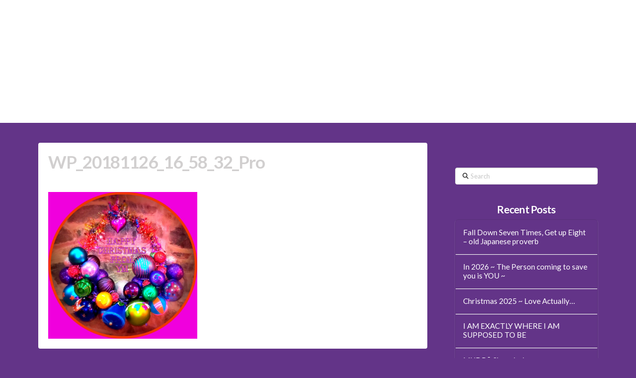

--- FILE ---
content_type: text/html; charset=UTF-8
request_url: https://yogamattersjersey.uk/christmas-2018/wp_20181126_16_58_32_pro/
body_size: 18935
content:
<!DOCTYPE html>
<html class="no-js" lang="en-GB">
<head>
<meta charset="UTF-8">
<meta name="viewport" content="width=device-width, initial-scale=1.0">
<link rel="pingback" href="https://yogamattersjersey.uk/xmlrpc.php">
<meta name='robots' content='index, follow, max-image-preview:large, max-snippet:-1, max-video-preview:-1' />
<!-- This site is optimized with the Yoast SEO plugin v26.5 - https://yoast.com/wordpress/plugins/seo/ -->
<title>WP_20181126_16_58_32_Pro - Yoga Matters</title>
<link rel="canonical" href="https://yogamattersjersey.uk/christmas-2018/wp_20181126_16_58_32_pro/" />
<meta property="og:locale" content="en_GB" />
<meta property="og:type" content="article" />
<meta property="og:title" content="WP_20181126_16_58_32_Pro - Yoga Matters" />
<meta property="og:url" content="https://yogamattersjersey.uk/christmas-2018/wp_20181126_16_58_32_pro/" />
<meta property="og:site_name" content="Yoga Matters" />
<meta property="og:image" content="https://yogamattersjersey.uk/christmas-2018/wp_20181126_16_58_32_pro" />
<meta property="og:image:width" content="800" />
<meta property="og:image:height" content="787" />
<meta property="og:image:type" content="image/jpeg" />
<meta name="twitter:card" content="summary_large_image" />
<script type="application/ld+json" class="yoast-schema-graph">{"@context":"https://schema.org","@graph":[{"@type":"WebPage","@id":"https://yogamattersjersey.uk/christmas-2018/wp_20181126_16_58_32_pro/","url":"https://yogamattersjersey.uk/christmas-2018/wp_20181126_16_58_32_pro/","name":"WP_20181126_16_58_32_Pro - Yoga Matters","isPartOf":{"@id":"https://yogamattersjersey.uk/#website"},"primaryImageOfPage":{"@id":"https://yogamattersjersey.uk/christmas-2018/wp_20181126_16_58_32_pro/#primaryimage"},"image":{"@id":"https://yogamattersjersey.uk/christmas-2018/wp_20181126_16_58_32_pro/#primaryimage"},"thumbnailUrl":"https://yogamattersjersey.uk/wp-content/uploads/2018/12/WP_20181126_16_58_32_Pro.jpg","datePublished":"2018-12-22T10:21:59+00:00","breadcrumb":{"@id":"https://yogamattersjersey.uk/christmas-2018/wp_20181126_16_58_32_pro/#breadcrumb"},"inLanguage":"en-GB","potentialAction":[{"@type":"ReadAction","target":["https://yogamattersjersey.uk/christmas-2018/wp_20181126_16_58_32_pro/"]}]},{"@type":"ImageObject","inLanguage":"en-GB","@id":"https://yogamattersjersey.uk/christmas-2018/wp_20181126_16_58_32_pro/#primaryimage","url":"https://yogamattersjersey.uk/wp-content/uploads/2018/12/WP_20181126_16_58_32_Pro.jpg","contentUrl":"https://yogamattersjersey.uk/wp-content/uploads/2018/12/WP_20181126_16_58_32_Pro.jpg","width":800,"height":787},{"@type":"BreadcrumbList","@id":"https://yogamattersjersey.uk/christmas-2018/wp_20181126_16_58_32_pro/#breadcrumb","itemListElement":[{"@type":"ListItem","position":1,"name":"Home","item":"https://yogamattersjersey.uk/"},{"@type":"ListItem","position":2,"name":"Christmas 2018","item":"https://yogamattersjersey.uk/christmas-2018/"},{"@type":"ListItem","position":3,"name":"WP_20181126_16_58_32_Pro"}]},{"@type":"WebSite","@id":"https://yogamattersjersey.uk/#website","url":"https://yogamattersjersey.uk/","name":"Yoga Matters","description":"In Pursuit of Stillness","potentialAction":[{"@type":"SearchAction","target":{"@type":"EntryPoint","urlTemplate":"https://yogamattersjersey.uk/?s={search_term_string}"},"query-input":{"@type":"PropertyValueSpecification","valueRequired":true,"valueName":"search_term_string"}}],"inLanguage":"en-GB"}]}</script>
<!-- / Yoast SEO plugin. -->
<link rel="alternate" type="application/rss+xml" title="Yoga Matters &raquo; Feed" href="https://yogamattersjersey.uk/feed/" />
<link rel="alternate" type="application/rss+xml" title="Yoga Matters &raquo; Comments Feed" href="https://yogamattersjersey.uk/comments/feed/" />
<link rel="alternate" title="oEmbed (JSON)" type="application/json+oembed" href="https://yogamattersjersey.uk/wp-json/oembed/1.0/embed?url=https%3A%2F%2Fyogamattersjersey.uk%2Fchristmas-2018%2Fwp_20181126_16_58_32_pro%2F" />
<link rel="alternate" title="oEmbed (XML)" type="text/xml+oembed" href="https://yogamattersjersey.uk/wp-json/oembed/1.0/embed?url=https%3A%2F%2Fyogamattersjersey.uk%2Fchristmas-2018%2Fwp_20181126_16_58_32_pro%2F&#038;format=xml" />
<!-- This site uses the Google Analytics by MonsterInsights plugin v9.10.1 - Using Analytics tracking - https://www.monsterinsights.com/ -->
<script src="//www.googletagmanager.com/gtag/js?id=G-HC4EWZYK0W"  data-cfasync="false" data-wpfc-render="false" type="text/javascript" async></script>
<script data-cfasync="false" data-wpfc-render="false" type="text/javascript">
var mi_version = '9.10.1';
var mi_track_user = true;
var mi_no_track_reason = '';
var MonsterInsightsDefaultLocations = {"page_location":"https:\/\/yogamattersjersey.uk\/christmas-2018\/wp_20181126_16_58_32_pro\/"};
if ( typeof MonsterInsightsPrivacyGuardFilter === 'function' ) {
var MonsterInsightsLocations = (typeof MonsterInsightsExcludeQuery === 'object') ? MonsterInsightsPrivacyGuardFilter( MonsterInsightsExcludeQuery ) : MonsterInsightsPrivacyGuardFilter( MonsterInsightsDefaultLocations );
} else {
var MonsterInsightsLocations = (typeof MonsterInsightsExcludeQuery === 'object') ? MonsterInsightsExcludeQuery : MonsterInsightsDefaultLocations;
}
var disableStrs = [
'ga-disable-G-HC4EWZYK0W',
];
/* Function to detect opted out users */
function __gtagTrackerIsOptedOut() {
for (var index = 0; index < disableStrs.length; index++) {
if (document.cookie.indexOf(disableStrs[index] + '=true') > -1) {
return true;
}
}
return false;
}
/* Disable tracking if the opt-out cookie exists. */
if (__gtagTrackerIsOptedOut()) {
for (var index = 0; index < disableStrs.length; index++) {
window[disableStrs[index]] = true;
}
}
/* Opt-out function */
function __gtagTrackerOptout() {
for (var index = 0; index < disableStrs.length; index++) {
document.cookie = disableStrs[index] + '=true; expires=Thu, 31 Dec 2099 23:59:59 UTC; path=/';
window[disableStrs[index]] = true;
}
}
if ('undefined' === typeof gaOptout) {
function gaOptout() {
__gtagTrackerOptout();
}
}
window.dataLayer = window.dataLayer || [];
window.MonsterInsightsDualTracker = {
helpers: {},
trackers: {},
};
if (mi_track_user) {
function __gtagDataLayer() {
dataLayer.push(arguments);
}
function __gtagTracker(type, name, parameters) {
if (!parameters) {
parameters = {};
}
if (parameters.send_to) {
__gtagDataLayer.apply(null, arguments);
return;
}
if (type === 'event') {
parameters.send_to = monsterinsights_frontend.v4_id;
var hookName = name;
if (typeof parameters['event_category'] !== 'undefined') {
hookName = parameters['event_category'] + ':' + name;
}
if (typeof MonsterInsightsDualTracker.trackers[hookName] !== 'undefined') {
MonsterInsightsDualTracker.trackers[hookName](parameters);
} else {
__gtagDataLayer('event', name, parameters);
}
} else {
__gtagDataLayer.apply(null, arguments);
}
}
__gtagTracker('js', new Date());
__gtagTracker('set', {
'developer_id.dZGIzZG': true,
});
if ( MonsterInsightsLocations.page_location ) {
__gtagTracker('set', MonsterInsightsLocations);
}
__gtagTracker('config', 'G-HC4EWZYK0W', {"forceSSL":"true","link_attribution":"true"} );
window.gtag = __gtagTracker;										(function () {
/* https://developers.google.com/analytics/devguides/collection/analyticsjs/ */
/* ga and __gaTracker compatibility shim. */
var noopfn = function () {
return null;
};
var newtracker = function () {
return new Tracker();
};
var Tracker = function () {
return null;
};
var p = Tracker.prototype;
p.get = noopfn;
p.set = noopfn;
p.send = function () {
var args = Array.prototype.slice.call(arguments);
args.unshift('send');
__gaTracker.apply(null, args);
};
var __gaTracker = function () {
var len = arguments.length;
if (len === 0) {
return;
}
var f = arguments[len - 1];
if (typeof f !== 'object' || f === null || typeof f.hitCallback !== 'function') {
if ('send' === arguments[0]) {
var hitConverted, hitObject = false, action;
if ('event' === arguments[1]) {
if ('undefined' !== typeof arguments[3]) {
hitObject = {
'eventAction': arguments[3],
'eventCategory': arguments[2],
'eventLabel': arguments[4],
'value': arguments[5] ? arguments[5] : 1,
}
}
}
if ('pageview' === arguments[1]) {
if ('undefined' !== typeof arguments[2]) {
hitObject = {
'eventAction': 'page_view',
'page_path': arguments[2],
}
}
}
if (typeof arguments[2] === 'object') {
hitObject = arguments[2];
}
if (typeof arguments[5] === 'object') {
Object.assign(hitObject, arguments[5]);
}
if ('undefined' !== typeof arguments[1].hitType) {
hitObject = arguments[1];
if ('pageview' === hitObject.hitType) {
hitObject.eventAction = 'page_view';
}
}
if (hitObject) {
action = 'timing' === arguments[1].hitType ? 'timing_complete' : hitObject.eventAction;
hitConverted = mapArgs(hitObject);
__gtagTracker('event', action, hitConverted);
}
}
return;
}
function mapArgs(args) {
var arg, hit = {};
var gaMap = {
'eventCategory': 'event_category',
'eventAction': 'event_action',
'eventLabel': 'event_label',
'eventValue': 'event_value',
'nonInteraction': 'non_interaction',
'timingCategory': 'event_category',
'timingVar': 'name',
'timingValue': 'value',
'timingLabel': 'event_label',
'page': 'page_path',
'location': 'page_location',
'title': 'page_title',
'referrer' : 'page_referrer',
};
for (arg in args) {
if (!(!args.hasOwnProperty(arg) || !gaMap.hasOwnProperty(arg))) {
hit[gaMap[arg]] = args[arg];
} else {
hit[arg] = args[arg];
}
}
return hit;
}
try {
f.hitCallback();
} catch (ex) {
}
};
__gaTracker.create = newtracker;
__gaTracker.getByName = newtracker;
__gaTracker.getAll = function () {
return [];
};
__gaTracker.remove = noopfn;
__gaTracker.loaded = true;
window['__gaTracker'] = __gaTracker;
})();
} else {
console.log("");
(function () {
function __gtagTracker() {
return null;
}
window['__gtagTracker'] = __gtagTracker;
window['gtag'] = __gtagTracker;
})();
}
</script>
<!-- / Google Analytics by MonsterInsights -->
<style id='wp-img-auto-sizes-contain-inline-css' type='text/css'>
img:is([sizes=auto i],[sizes^="auto," i]){contain-intrinsic-size:3000px 1500px}
/*# sourceURL=wp-img-auto-sizes-contain-inline-css */
</style>
<!-- <link rel='stylesheet' id='momoyoga_frontend-css' href='https://yogamattersjersey.uk/wp-content/plugins/momoyoga-integration/css/schedule-frontend.min.css?ver=2.9.1' type='text/css' media='all' /> -->
<link rel="stylesheet" type="text/css" href="//yogamattersjersey.uk/wp-content/cache/wpfc-minified/1rnjwlbn/h5nan.css" media="all"/>
<style id='wp-emoji-styles-inline-css' type='text/css'>
img.wp-smiley, img.emoji {
display: inline !important;
border: none !important;
box-shadow: none !important;
height: 1em !important;
width: 1em !important;
margin: 0 0.07em !important;
vertical-align: -0.1em !important;
background: none !important;
padding: 0 !important;
}
/*# sourceURL=wp-emoji-styles-inline-css */
</style>
<style id='wp-block-library-inline-css' type='text/css'>
:root{--wp-block-synced-color:#7a00df;--wp-block-synced-color--rgb:122,0,223;--wp-bound-block-color:var(--wp-block-synced-color);--wp-editor-canvas-background:#ddd;--wp-admin-theme-color:#007cba;--wp-admin-theme-color--rgb:0,124,186;--wp-admin-theme-color-darker-10:#006ba1;--wp-admin-theme-color-darker-10--rgb:0,107,160.5;--wp-admin-theme-color-darker-20:#005a87;--wp-admin-theme-color-darker-20--rgb:0,90,135;--wp-admin-border-width-focus:2px}@media (min-resolution:192dpi){:root{--wp-admin-border-width-focus:1.5px}}.wp-element-button{cursor:pointer}:root .has-very-light-gray-background-color{background-color:#eee}:root .has-very-dark-gray-background-color{background-color:#313131}:root .has-very-light-gray-color{color:#eee}:root .has-very-dark-gray-color{color:#313131}:root .has-vivid-green-cyan-to-vivid-cyan-blue-gradient-background{background:linear-gradient(135deg,#00d084,#0693e3)}:root .has-purple-crush-gradient-background{background:linear-gradient(135deg,#34e2e4,#4721fb 50%,#ab1dfe)}:root .has-hazy-dawn-gradient-background{background:linear-gradient(135deg,#faaca8,#dad0ec)}:root .has-subdued-olive-gradient-background{background:linear-gradient(135deg,#fafae1,#67a671)}:root .has-atomic-cream-gradient-background{background:linear-gradient(135deg,#fdd79a,#004a59)}:root .has-nightshade-gradient-background{background:linear-gradient(135deg,#330968,#31cdcf)}:root .has-midnight-gradient-background{background:linear-gradient(135deg,#020381,#2874fc)}:root{--wp--preset--font-size--normal:16px;--wp--preset--font-size--huge:42px}.has-regular-font-size{font-size:1em}.has-larger-font-size{font-size:2.625em}.has-normal-font-size{font-size:var(--wp--preset--font-size--normal)}.has-huge-font-size{font-size:var(--wp--preset--font-size--huge)}.has-text-align-center{text-align:center}.has-text-align-left{text-align:left}.has-text-align-right{text-align:right}.has-fit-text{white-space:nowrap!important}#end-resizable-editor-section{display:none}.aligncenter{clear:both}.items-justified-left{justify-content:flex-start}.items-justified-center{justify-content:center}.items-justified-right{justify-content:flex-end}.items-justified-space-between{justify-content:space-between}.screen-reader-text{border:0;clip-path:inset(50%);height:1px;margin:-1px;overflow:hidden;padding:0;position:absolute;width:1px;word-wrap:normal!important}.screen-reader-text:focus{background-color:#ddd;clip-path:none;color:#444;display:block;font-size:1em;height:auto;left:5px;line-height:normal;padding:15px 23px 14px;text-decoration:none;top:5px;width:auto;z-index:100000}html :where(.has-border-color){border-style:solid}html :where([style*=border-top-color]){border-top-style:solid}html :where([style*=border-right-color]){border-right-style:solid}html :where([style*=border-bottom-color]){border-bottom-style:solid}html :where([style*=border-left-color]){border-left-style:solid}html :where([style*=border-width]){border-style:solid}html :where([style*=border-top-width]){border-top-style:solid}html :where([style*=border-right-width]){border-right-style:solid}html :where([style*=border-bottom-width]){border-bottom-style:solid}html :where([style*=border-left-width]){border-left-style:solid}html :where(img[class*=wp-image-]){height:auto;max-width:100%}:where(figure){margin:0 0 1em}html :where(.is-position-sticky){--wp-admin--admin-bar--position-offset:var(--wp-admin--admin-bar--height,0px)}@media screen and (max-width:600px){html :where(.is-position-sticky){--wp-admin--admin-bar--position-offset:0px}}
/*# sourceURL=wp-block-library-inline-css */
</style><style id='global-styles-inline-css' type='text/css'>
:root{--wp--preset--aspect-ratio--square: 1;--wp--preset--aspect-ratio--4-3: 4/3;--wp--preset--aspect-ratio--3-4: 3/4;--wp--preset--aspect-ratio--3-2: 3/2;--wp--preset--aspect-ratio--2-3: 2/3;--wp--preset--aspect-ratio--16-9: 16/9;--wp--preset--aspect-ratio--9-16: 9/16;--wp--preset--color--black: #000000;--wp--preset--color--cyan-bluish-gray: #abb8c3;--wp--preset--color--white: #ffffff;--wp--preset--color--pale-pink: #f78da7;--wp--preset--color--vivid-red: #cf2e2e;--wp--preset--color--luminous-vivid-orange: #ff6900;--wp--preset--color--luminous-vivid-amber: #fcb900;--wp--preset--color--light-green-cyan: #7bdcb5;--wp--preset--color--vivid-green-cyan: #00d084;--wp--preset--color--pale-cyan-blue: #8ed1fc;--wp--preset--color--vivid-cyan-blue: #0693e3;--wp--preset--color--vivid-purple: #9b51e0;--wp--preset--gradient--vivid-cyan-blue-to-vivid-purple: linear-gradient(135deg,rgb(6,147,227) 0%,rgb(155,81,224) 100%);--wp--preset--gradient--light-green-cyan-to-vivid-green-cyan: linear-gradient(135deg,rgb(122,220,180) 0%,rgb(0,208,130) 100%);--wp--preset--gradient--luminous-vivid-amber-to-luminous-vivid-orange: linear-gradient(135deg,rgb(252,185,0) 0%,rgb(255,105,0) 100%);--wp--preset--gradient--luminous-vivid-orange-to-vivid-red: linear-gradient(135deg,rgb(255,105,0) 0%,rgb(207,46,46) 100%);--wp--preset--gradient--very-light-gray-to-cyan-bluish-gray: linear-gradient(135deg,rgb(238,238,238) 0%,rgb(169,184,195) 100%);--wp--preset--gradient--cool-to-warm-spectrum: linear-gradient(135deg,rgb(74,234,220) 0%,rgb(151,120,209) 20%,rgb(207,42,186) 40%,rgb(238,44,130) 60%,rgb(251,105,98) 80%,rgb(254,248,76) 100%);--wp--preset--gradient--blush-light-purple: linear-gradient(135deg,rgb(255,206,236) 0%,rgb(152,150,240) 100%);--wp--preset--gradient--blush-bordeaux: linear-gradient(135deg,rgb(254,205,165) 0%,rgb(254,45,45) 50%,rgb(107,0,62) 100%);--wp--preset--gradient--luminous-dusk: linear-gradient(135deg,rgb(255,203,112) 0%,rgb(199,81,192) 50%,rgb(65,88,208) 100%);--wp--preset--gradient--pale-ocean: linear-gradient(135deg,rgb(255,245,203) 0%,rgb(182,227,212) 50%,rgb(51,167,181) 100%);--wp--preset--gradient--electric-grass: linear-gradient(135deg,rgb(202,248,128) 0%,rgb(113,206,126) 100%);--wp--preset--gradient--midnight: linear-gradient(135deg,rgb(2,3,129) 0%,rgb(40,116,252) 100%);--wp--preset--font-size--small: 13px;--wp--preset--font-size--medium: 20px;--wp--preset--font-size--large: 36px;--wp--preset--font-size--x-large: 42px;--wp--preset--spacing--20: 0.44rem;--wp--preset--spacing--30: 0.67rem;--wp--preset--spacing--40: 1rem;--wp--preset--spacing--50: 1.5rem;--wp--preset--spacing--60: 2.25rem;--wp--preset--spacing--70: 3.38rem;--wp--preset--spacing--80: 5.06rem;--wp--preset--shadow--natural: 6px 6px 9px rgba(0, 0, 0, 0.2);--wp--preset--shadow--deep: 12px 12px 50px rgba(0, 0, 0, 0.4);--wp--preset--shadow--sharp: 6px 6px 0px rgba(0, 0, 0, 0.2);--wp--preset--shadow--outlined: 6px 6px 0px -3px rgb(255, 255, 255), 6px 6px rgb(0, 0, 0);--wp--preset--shadow--crisp: 6px 6px 0px rgb(0, 0, 0);}:where(.is-layout-flex){gap: 0.5em;}:where(.is-layout-grid){gap: 0.5em;}body .is-layout-flex{display: flex;}.is-layout-flex{flex-wrap: wrap;align-items: center;}.is-layout-flex > :is(*, div){margin: 0;}body .is-layout-grid{display: grid;}.is-layout-grid > :is(*, div){margin: 0;}:where(.wp-block-columns.is-layout-flex){gap: 2em;}:where(.wp-block-columns.is-layout-grid){gap: 2em;}:where(.wp-block-post-template.is-layout-flex){gap: 1.25em;}:where(.wp-block-post-template.is-layout-grid){gap: 1.25em;}.has-black-color{color: var(--wp--preset--color--black) !important;}.has-cyan-bluish-gray-color{color: var(--wp--preset--color--cyan-bluish-gray) !important;}.has-white-color{color: var(--wp--preset--color--white) !important;}.has-pale-pink-color{color: var(--wp--preset--color--pale-pink) !important;}.has-vivid-red-color{color: var(--wp--preset--color--vivid-red) !important;}.has-luminous-vivid-orange-color{color: var(--wp--preset--color--luminous-vivid-orange) !important;}.has-luminous-vivid-amber-color{color: var(--wp--preset--color--luminous-vivid-amber) !important;}.has-light-green-cyan-color{color: var(--wp--preset--color--light-green-cyan) !important;}.has-vivid-green-cyan-color{color: var(--wp--preset--color--vivid-green-cyan) !important;}.has-pale-cyan-blue-color{color: var(--wp--preset--color--pale-cyan-blue) !important;}.has-vivid-cyan-blue-color{color: var(--wp--preset--color--vivid-cyan-blue) !important;}.has-vivid-purple-color{color: var(--wp--preset--color--vivid-purple) !important;}.has-black-background-color{background-color: var(--wp--preset--color--black) !important;}.has-cyan-bluish-gray-background-color{background-color: var(--wp--preset--color--cyan-bluish-gray) !important;}.has-white-background-color{background-color: var(--wp--preset--color--white) !important;}.has-pale-pink-background-color{background-color: var(--wp--preset--color--pale-pink) !important;}.has-vivid-red-background-color{background-color: var(--wp--preset--color--vivid-red) !important;}.has-luminous-vivid-orange-background-color{background-color: var(--wp--preset--color--luminous-vivid-orange) !important;}.has-luminous-vivid-amber-background-color{background-color: var(--wp--preset--color--luminous-vivid-amber) !important;}.has-light-green-cyan-background-color{background-color: var(--wp--preset--color--light-green-cyan) !important;}.has-vivid-green-cyan-background-color{background-color: var(--wp--preset--color--vivid-green-cyan) !important;}.has-pale-cyan-blue-background-color{background-color: var(--wp--preset--color--pale-cyan-blue) !important;}.has-vivid-cyan-blue-background-color{background-color: var(--wp--preset--color--vivid-cyan-blue) !important;}.has-vivid-purple-background-color{background-color: var(--wp--preset--color--vivid-purple) !important;}.has-black-border-color{border-color: var(--wp--preset--color--black) !important;}.has-cyan-bluish-gray-border-color{border-color: var(--wp--preset--color--cyan-bluish-gray) !important;}.has-white-border-color{border-color: var(--wp--preset--color--white) !important;}.has-pale-pink-border-color{border-color: var(--wp--preset--color--pale-pink) !important;}.has-vivid-red-border-color{border-color: var(--wp--preset--color--vivid-red) !important;}.has-luminous-vivid-orange-border-color{border-color: var(--wp--preset--color--luminous-vivid-orange) !important;}.has-luminous-vivid-amber-border-color{border-color: var(--wp--preset--color--luminous-vivid-amber) !important;}.has-light-green-cyan-border-color{border-color: var(--wp--preset--color--light-green-cyan) !important;}.has-vivid-green-cyan-border-color{border-color: var(--wp--preset--color--vivid-green-cyan) !important;}.has-pale-cyan-blue-border-color{border-color: var(--wp--preset--color--pale-cyan-blue) !important;}.has-vivid-cyan-blue-border-color{border-color: var(--wp--preset--color--vivid-cyan-blue) !important;}.has-vivid-purple-border-color{border-color: var(--wp--preset--color--vivid-purple) !important;}.has-vivid-cyan-blue-to-vivid-purple-gradient-background{background: var(--wp--preset--gradient--vivid-cyan-blue-to-vivid-purple) !important;}.has-light-green-cyan-to-vivid-green-cyan-gradient-background{background: var(--wp--preset--gradient--light-green-cyan-to-vivid-green-cyan) !important;}.has-luminous-vivid-amber-to-luminous-vivid-orange-gradient-background{background: var(--wp--preset--gradient--luminous-vivid-amber-to-luminous-vivid-orange) !important;}.has-luminous-vivid-orange-to-vivid-red-gradient-background{background: var(--wp--preset--gradient--luminous-vivid-orange-to-vivid-red) !important;}.has-very-light-gray-to-cyan-bluish-gray-gradient-background{background: var(--wp--preset--gradient--very-light-gray-to-cyan-bluish-gray) !important;}.has-cool-to-warm-spectrum-gradient-background{background: var(--wp--preset--gradient--cool-to-warm-spectrum) !important;}.has-blush-light-purple-gradient-background{background: var(--wp--preset--gradient--blush-light-purple) !important;}.has-blush-bordeaux-gradient-background{background: var(--wp--preset--gradient--blush-bordeaux) !important;}.has-luminous-dusk-gradient-background{background: var(--wp--preset--gradient--luminous-dusk) !important;}.has-pale-ocean-gradient-background{background: var(--wp--preset--gradient--pale-ocean) !important;}.has-electric-grass-gradient-background{background: var(--wp--preset--gradient--electric-grass) !important;}.has-midnight-gradient-background{background: var(--wp--preset--gradient--midnight) !important;}.has-small-font-size{font-size: var(--wp--preset--font-size--small) !important;}.has-medium-font-size{font-size: var(--wp--preset--font-size--medium) !important;}.has-large-font-size{font-size: var(--wp--preset--font-size--large) !important;}.has-x-large-font-size{font-size: var(--wp--preset--font-size--x-large) !important;}
/*# sourceURL=global-styles-inline-css */
</style>
<style id='classic-theme-styles-inline-css' type='text/css'>
/*! This file is auto-generated */
.wp-block-button__link{color:#fff;background-color:#32373c;border-radius:9999px;box-shadow:none;text-decoration:none;padding:calc(.667em + 2px) calc(1.333em + 2px);font-size:1.125em}.wp-block-file__button{background:#32373c;color:#fff;text-decoration:none}
/*# sourceURL=/wp-includes/css/classic-themes.min.css */
</style>
<!-- <link rel='stylesheet' id='x-stack-css' href='https://yogamattersjersey.uk/wp-content/themes/pro/framework/dist/css/site/stacks/integrity-light.css?ver=6.7.10' type='text/css' media='all' /> -->
<!-- <link rel='stylesheet' id='x-child-css' href='https://yogamattersjersey.uk/wp-content/themes/pro-child/style.css?ver=6.7.10' type='text/css' media='all' /> -->
<link rel="stylesheet" type="text/css" href="//yogamattersjersey.uk/wp-content/cache/wpfc-minified/2c5j51dh/h5nan.css" media="all"/>
<style id='cs-inline-css' type='text/css'>
@media (min-width:1200px){.x-hide-xl{display:none !important;}}@media (min-width:979px) and (max-width:1199px){.x-hide-lg{display:none !important;}}@media (min-width:767px) and (max-width:978px){.x-hide-md{display:none !important;}}@media (min-width:480px) and (max-width:766px){.x-hide-sm{display:none !important;}}@media (max-width:479px){.x-hide-xs{display:none !important;}} a,h1 a:hover,h2 a:hover,h3 a:hover,h4 a:hover,h5 a:hover,h6 a:hover,.x-breadcrumb-wrap a:hover,.widget ul li a:hover,.widget ol li a:hover,.widget.widget_text ul li a,.widget.widget_text ol li a,.widget_nav_menu .current-menu-item > a,.x-accordion-heading .x-accordion-toggle:hover,.x-comment-author a:hover,.x-comment-time:hover,.x-recent-posts a:hover .h-recent-posts{color:#dd8c11;}a:hover,.widget.widget_text ul li a:hover,.widget.widget_text ol li a:hover,.x-twitter-widget ul li a:hover{color:#000000;}.rev_slider_wrapper,a.x-img-thumbnail:hover,.x-slider-container.below,.page-template-template-blank-3-php .x-slider-container.above,.page-template-template-blank-6-php .x-slider-container.above{border-color:#dd8c11;}.entry-thumb:before,.x-pagination span.current,.woocommerce-pagination span[aria-current],.flex-direction-nav a,.flex-control-nav a:hover,.flex-control-nav a.flex-active,.mejs-time-current,.x-dropcap,.x-skill-bar .bar,.x-pricing-column.featured h2,.h-comments-title small,.x-entry-share .x-share:hover,.x-highlight,.x-recent-posts .x-recent-posts-img:after{background-color:#dd8c11;}.x-nav-tabs > .active > a,.x-nav-tabs > .active > a:hover{box-shadow:inset 0 3px 0 0 #dd8c11;}.x-main{width:calc(72% - 2.463055%);}.x-sidebar{width:calc(100% - 2.463055% - 72%);}.x-comment-author,.x-comment-time,.comment-form-author label,.comment-form-email label,.comment-form-url label,.comment-form-rating label,.comment-form-comment label,.widget_calendar #wp-calendar caption,.widget.widget_rss li .rsswidget{font-family:"Lato",sans-serif;font-weight:700;}.p-landmark-sub,.p-meta,input,button,select,textarea{font-family:"Lato",sans-serif;}.widget ul li a,.widget ol li a,.x-comment-time{color:#ffffff;}.widget_text ol li a,.widget_text ul li a{color:#dd8c11;}.widget_text ol li a:hover,.widget_text ul li a:hover{color:#000000;}.comment-form-author label,.comment-form-email label,.comment-form-url label,.comment-form-rating label,.comment-form-comment label,.widget_calendar #wp-calendar th,.p-landmark-sub strong,.widget_tag_cloud .tagcloud a:hover,.widget_tag_cloud .tagcloud a:active,.entry-footer a:hover,.entry-footer a:active,.x-breadcrumbs .current,.x-comment-author,.x-comment-author a{color:rgb(209,207,207);}.widget_calendar #wp-calendar th{border-color:rgb(209,207,207);}.h-feature-headline span i{background-color:rgb(209,207,207);}@media (max-width:978.98px){}html{font-size:14px;}@media (min-width:479px){html{font-size:14px;}}@media (min-width:766px){html{font-size:14px;}}@media (min-width:978px){html{font-size:14px;}}@media (min-width:1199px){html{font-size:14px;}}body{font-style:normal;font-weight:400;color:#ffffff;background-color:#633488;}.w-b{font-weight:400 !important;}h1,h2,h3,h4,h5,h6,.h1,.h2,.h3,.h4,.h5,.h6,.x-text-headline{font-family:"Lato",sans-serif;font-style:normal;font-weight:700;}h1,.h1{letter-spacing:-0.035em;}h2,.h2{letter-spacing:-0.035em;}h3,.h3{letter-spacing:-0.035em;}h4,.h4{letter-spacing:-0.035em;}h5,.h5{letter-spacing:-0.035em;}h6,.h6{letter-spacing:-0.035em;}.w-h{font-weight:700 !important;}.x-container.width{width:88%;}.x-container.max{max-width:1200px;}.x-bar-content.x-container.width{flex-basis:88%;}.x-main.full{float:none;clear:both;display:block;width:auto;}@media (max-width:978.98px){.x-main.full,.x-main.left,.x-main.right,.x-sidebar.left,.x-sidebar.right{float:none;display:block;width:auto !important;}}.entry-header,.entry-content{font-size:1rem;}body,input,button,select,textarea{font-family:"Lato",sans-serif;}h1,h2,h3,h4,h5,h6,.h1,.h2,.h3,.h4,.h5,.h6,h1 a,h2 a,h3 a,h4 a,h5 a,h6 a,.h1 a,.h2 a,.h3 a,.h4 a,.h5 a,.h6 a,blockquote{color:rgb(209,207,207);}.cfc-h-tx{color:rgb(209,207,207) !important;}.cfc-h-bd{border-color:rgb(209,207,207) !important;}.cfc-h-bg{background-color:rgb(209,207,207) !important;}.cfc-b-tx{color:#ffffff !important;}.cfc-b-bd{border-color:#ffffff !important;}.cfc-b-bg{background-color:#ffffff !important;}.x-btn,.button,[type="submit"]{color:#ffffff;border-color:#ac1100;background-color:#ff2a13;text-shadow:0 0.075em 0.075em rgba(0,0,0,0.5);border-radius:0.25em;padding:0.429em 1.143em 0.643em;font-size:14px;}.x-btn:hover,.button:hover,[type="submit"]:hover{color:#ffffff;border-color:#600900;background-color:#ef2201;text-shadow:0 0.075em 0.075em rgba(0,0,0,0.5);}.x-btn.x-btn-real,.x-btn.x-btn-real:hover{margin-bottom:0.25em;text-shadow:0 0.075em 0.075em rgba(0,0,0,0.65);}.x-btn.x-btn-real{box-shadow:0 0.25em 0 0 #a71000,0 4px 9px rgba(0,0,0,0.75);}.x-btn.x-btn-real:hover{box-shadow:0 0.25em 0 0 #a71000,0 4px 9px rgba(0,0,0,0.75);}.x-btn.x-btn-flat,.x-btn.x-btn-flat:hover{margin-bottom:0;text-shadow:0 0.075em 0.075em rgba(0,0,0,0.65);box-shadow:none;}.x-btn.x-btn-transparent,.x-btn.x-btn-transparent:hover{margin-bottom:0;border-width:3px;text-shadow:none;text-transform:uppercase;background-color:transparent;box-shadow:none;}.x-topbar .p-info a:hover,.x-widgetbar .widget ul li a:hover{color:#dd8c11;}.x-topbar .p-info,.x-topbar .p-info a,.x-navbar .desktop .x-nav > li > a,.x-navbar .desktop .sub-menu a,.x-navbar .mobile .x-nav li > a,.x-breadcrumb-wrap a,.x-breadcrumbs .delimiter{color:#ffffff;}.x-navbar .desktop .x-nav > li > a:hover,.x-navbar .desktop .x-nav > .x-active > a,.x-navbar .desktop .x-nav > .current-menu-item > a,.x-navbar .desktop .sub-menu a:hover,.x-navbar .desktop .sub-menu .x-active > a,.x-navbar .desktop .sub-menu .current-menu-item > a,.x-navbar .desktop .x-nav .x-megamenu > .sub-menu > li > a,.x-navbar .mobile .x-nav li > a:hover,.x-navbar .mobile .x-nav .x-active > a,.x-navbar .mobile .x-nav .current-menu-item > a{color:#633488;}.x-navbar .desktop .x-nav > li > a:hover,.x-navbar .desktop .x-nav > .x-active > a,.x-navbar .desktop .x-nav > .current-menu-item > a{box-shadow:inset 0 4px 0 0 #dd8c11;}.x-navbar .desktop .x-nav > li > a{height:80px;padding-top:37px;}.x-navbar-fixed-top-active .x-navbar-wrap{margin-bottom:1px;}.x-navbar .desktop .x-nav > li ul{top:calc(80px - 15px);}@media (max-width:979px){.x-navbar-fixed-top-active .x-navbar-wrap{margin-bottom:0;}}body.x-navbar-fixed-top-active .x-navbar-wrap{height:80px;}.x-navbar-inner{min-height:80px;}.x-logobar-inner{padding-top:10px;padding-bottom:0px;}.x-brand{font-family:"Lato",sans-serif;font-size:42px;font-style:normal;font-weight:700;letter-spacing:-0.035em;color:#272727;}.x-brand:hover,.x-brand:focus{color:#272727;}.x-brand img{width:calc(600px / 2);}.x-navbar .x-nav-wrap .x-nav > li > a{font-family:"Lato",sans-serif;font-style:normal;font-weight:400;letter-spacing:0.085em;text-transform:uppercase;}.x-navbar .desktop .x-nav > li > a{font-size:16px;}.x-navbar .desktop .x-nav > li > a:not(.x-btn-navbar-woocommerce){padding-left:20px;padding-right:20px;}.x-navbar .desktop .x-nav > li > a > span{margin-right:-0.085em;}.x-btn-navbar{margin-top:20px;}.x-btn-navbar,.x-btn-navbar.collapsed{font-size:24px;}@media (max-width:979px){body.x-navbar-fixed-top-active .x-navbar-wrap{height:auto;}.x-widgetbar{left:0;right:0;}}.bg .mejs-container,.x-video .mejs-container{position:unset !important;} @font-face{font-family:'FontAwesomePro';font-style:normal;font-weight:900;font-display:block;src:url('https://yogamattersjersey.uk/wp-content/themes/pro/cornerstone/assets/fonts/fa-solid-900.woff2?ver=6.7.2') format('woff2'),url('https://yogamattersjersey.uk/wp-content/themes/pro/cornerstone/assets/fonts/fa-solid-900.ttf?ver=6.7.2') format('truetype');}[data-x-fa-pro-icon]{font-family:"FontAwesomePro" !important;}[data-x-fa-pro-icon]:before{content:attr(data-x-fa-pro-icon);}[data-x-icon],[data-x-icon-o],[data-x-icon-l],[data-x-icon-s],[data-x-icon-b],[data-x-icon-sr],[data-x-icon-ss],[data-x-icon-sl],[data-x-fa-pro-icon],[class*="cs-fa-"]{display:inline-flex;font-style:normal;font-weight:400;text-decoration:inherit;text-rendering:auto;-webkit-font-smoothing:antialiased;-moz-osx-font-smoothing:grayscale;}[data-x-icon].left,[data-x-icon-o].left,[data-x-icon-l].left,[data-x-icon-s].left,[data-x-icon-b].left,[data-x-icon-sr].left,[data-x-icon-ss].left,[data-x-icon-sl].left,[data-x-fa-pro-icon].left,[class*="cs-fa-"].left{margin-right:0.5em;}[data-x-icon].right,[data-x-icon-o].right,[data-x-icon-l].right,[data-x-icon-s].right,[data-x-icon-b].right,[data-x-icon-sr].right,[data-x-icon-ss].right,[data-x-icon-sl].right,[data-x-fa-pro-icon].right,[class*="cs-fa-"].right{margin-left:0.5em;}[data-x-icon]:before,[data-x-icon-o]:before,[data-x-icon-l]:before,[data-x-icon-s]:before,[data-x-icon-b]:before,[data-x-icon-sr]:before,[data-x-icon-ss]:before,[data-x-icon-sl]:before,[data-x-fa-pro-icon]:before,[class*="cs-fa-"]:before{line-height:1;}@font-face{font-family:'FontAwesome';font-style:normal;font-weight:900;font-display:block;src:url('https://yogamattersjersey.uk/wp-content/themes/pro/cornerstone/assets/fonts/fa-solid-900.woff2?ver=6.7.2') format('woff2'),url('https://yogamattersjersey.uk/wp-content/themes/pro/cornerstone/assets/fonts/fa-solid-900.ttf?ver=6.7.2') format('truetype');}[data-x-icon],[data-x-icon-s],[data-x-icon][class*="cs-fa-"]{font-family:"FontAwesome" !important;font-weight:900;}[data-x-icon]:before,[data-x-icon][class*="cs-fa-"]:before{content:attr(data-x-icon);}[data-x-icon-s]:before{content:attr(data-x-icon-s);}@font-face{font-family:'FontAwesomeRegular';font-style:normal;font-weight:400;font-display:block;src:url('https://yogamattersjersey.uk/wp-content/themes/pro/cornerstone/assets/fonts/fa-regular-400.woff2?ver=6.7.2') format('woff2'),url('https://yogamattersjersey.uk/wp-content/themes/pro/cornerstone/assets/fonts/fa-regular-400.ttf?ver=6.7.2') format('truetype');}@font-face{font-family:'FontAwesomePro';font-style:normal;font-weight:400;font-display:block;src:url('https://yogamattersjersey.uk/wp-content/themes/pro/cornerstone/assets/fonts/fa-regular-400.woff2?ver=6.7.2') format('woff2'),url('https://yogamattersjersey.uk/wp-content/themes/pro/cornerstone/assets/fonts/fa-regular-400.ttf?ver=6.7.2') format('truetype');}[data-x-icon-o]{font-family:"FontAwesomeRegular" !important;}[data-x-icon-o]:before{content:attr(data-x-icon-o);}@font-face{font-family:'FontAwesomeLight';font-style:normal;font-weight:300;font-display:block;src:url('https://yogamattersjersey.uk/wp-content/themes/pro/cornerstone/assets/fonts/fa-light-300.woff2?ver=6.7.2') format('woff2'),url('https://yogamattersjersey.uk/wp-content/themes/pro/cornerstone/assets/fonts/fa-light-300.ttf?ver=6.7.2') format('truetype');}@font-face{font-family:'FontAwesomePro';font-style:normal;font-weight:300;font-display:block;src:url('https://yogamattersjersey.uk/wp-content/themes/pro/cornerstone/assets/fonts/fa-light-300.woff2?ver=6.7.2') format('woff2'),url('https://yogamattersjersey.uk/wp-content/themes/pro/cornerstone/assets/fonts/fa-light-300.ttf?ver=6.7.2') format('truetype');}[data-x-icon-l]{font-family:"FontAwesomeLight" !important;font-weight:300;}[data-x-icon-l]:before{content:attr(data-x-icon-l);}@font-face{font-family:'FontAwesomeBrands';font-style:normal;font-weight:normal;font-display:block;src:url('https://yogamattersjersey.uk/wp-content/themes/pro/cornerstone/assets/fonts/fa-brands-400.woff2?ver=6.7.2') format('woff2'),url('https://yogamattersjersey.uk/wp-content/themes/pro/cornerstone/assets/fonts/fa-brands-400.ttf?ver=6.7.2') format('truetype');}[data-x-icon-b]{font-family:"FontAwesomeBrands" !important;}[data-x-icon-b]:before{content:attr(data-x-icon-b);}.widget.widget_rss li .rsswidget:before{content:"\f35d";padding-right:0.4em;font-family:"FontAwesome";}body.single-post{background-image:none;}body.x-navbar-fixed-top-active.single-post .x-navbar{background-color:#633488;}body.x-navbar-fixed-top-active.single-post .x-navbar,body.x-navbar-fixed-top-active.single-post .x-navbar-wrap{height:auto;}body.single-post .x-navbar-inner{background-color:#633488;}body.x-logobar-fixed-top-active.single-post .x-logobar{background-color:#633488;}body.x-logobar-fixed-top-active.single-post .x-logobar,body.x-logobar-fixed-top-active.single-post .x-logobar-wrap{height:auto;}body.single-post .x-logobar-inner{background-color:#633488;}.x-logobar{position:relative;overflow:visible;border-bottom:0px;text-align:center;z-index:1030;}.x-navbar{border-bottom:none;box-shadow:none;}h4,.h4{font-size:180%;text-align:center;margin-top:.55em;margin-bottom:0.5em;line-height:1.4}.entry-wrap{display:block;padding:20px;border-radius:4px;box-shadow:none;}.x-img{margin-bottom:.5em;align:center;}.x-colophon{position:relative;border-top:none;background-color:#fff;box-shadow:none;}.x-colophon + .x-colophon{border-top:none;border-top:none;box-shadow:none;}.x-topbar{position:relative;min-height:46px;border-bottom:none;background-color:#fff;z-index:1031}.x-navbar .desktop .x-nav > li > a:hover,.x-navbar .desktop .x-nav > .x-active > a,.x-navbar .desktop .x-nav > .current-menu-item > a{box-shadow:inset 0 0 0 0 #ff2a13;color:#ffffff;opacity:0.6;}a:hover{color:none;}.x-slider-container.below{border-bottom:0px;}.x-colophon.bottom{padding:0 0 20px 0;font-size:12px;text-align:center;color:#7a7a7a}.desktop .sub-menu{position:absolute;display:none;float:left;min-width:200px;margin:0;padding:0.75em 0;font-size:16px;list-style:none;background-color:rgba(255,255,255,.3);z-index:1000;border-radius:4px;-webkit-background-clip:padding-box;background-clip:padding-box;box-shadow:0 3px 5px rgba(0,0,0,0.25)}.widget ul li a,.widget ol li a{border-bottom:1px dotted;color:#fff;}h4.h-widget{color:#fff;}.x-sidebar{padding-top:50px;}.widget{text-shadow:none;}p{text-align:justify;}h6,.h6{font-size:120%;text-align:left;margin-top:.55em;margin-bottom:0.5em;line-height:1.4;color:#ffffff;text-transform:none;letter-spacing:0px;}h5,.h5{letter-spacing:0px;}.single-post .entry-title{color:#bcbcbc;text-align:left;}.single-post .entry-content{color:#000;text-align:left;}.single-post .entry-featured{width:100%;padding:0px;}
/*# sourceURL=cs-inline-css */
</style>
<script src='//yogamattersjersey.uk/wp-content/cache/wpfc-minified/er1ntypz/h5nan.js' type="text/javascript"></script>
<!-- <script type="text/javascript" src="https://yogamattersjersey.uk/wp-includes/js/jquery/jquery.min.js?ver=3.7.1" id="jquery-core-js"></script> -->
<!-- <script type="text/javascript" src="https://yogamattersjersey.uk/wp-includes/js/jquery/jquery-migrate.min.js?ver=3.4.1" id="jquery-migrate-js"></script> -->
<!-- <script type="text/javascript" src="https://yogamattersjersey.uk/wp-content/plugins/google-analytics-for-wordpress/assets/js/frontend-gtag.min.js?ver=9.10.1" id="monsterinsights-frontend-script-js" async="async" data-wp-strategy="async"></script> -->
<script data-cfasync="false" data-wpfc-render="false" type="text/javascript" id='monsterinsights-frontend-script-js-extra'>/* <![CDATA[ */
var monsterinsights_frontend = {"js_events_tracking":"true","download_extensions":"doc,pdf,ppt,zip,xls,docx,pptx,xlsx","inbound_paths":"[{\"path\":\"\\\/go\\\/\",\"label\":\"affiliate\"},{\"path\":\"\\\/recommend\\\/\",\"label\":\"affiliate\"}]","home_url":"https:\/\/yogamattersjersey.uk","hash_tracking":"false","v4_id":"G-HC4EWZYK0W"};/* ]]> */
</script>
<script src='//yogamattersjersey.uk/wp-content/cache/wpfc-minified/efzsgo9s/h5nan.js' type="text/javascript"></script>
<!-- <script type="text/javascript" src="//yogamattersjersey.uk/wp-content/plugins/revslider/sr6/assets/js/rbtools.min.js?ver=6.7.39" async id="tp-tools-js"></script> -->
<!-- <script type="text/javascript" src="//yogamattersjersey.uk/wp-content/plugins/revslider/sr6/assets/js/rs6.min.js?ver=6.7.39" async id="revmin-js"></script> -->
<script></script><link rel="https://api.w.org/" href="https://yogamattersjersey.uk/wp-json/" /><link rel="alternate" title="JSON" type="application/json" href="https://yogamattersjersey.uk/wp-json/wp/v2/media/1870" /><link rel='shortlink' href='https://yogamattersjersey.uk/?p=1870' />
<script type="text/javascript">
(function(url){
if(/(?:Chrome\/26\.0\.1410\.63 Safari\/537\.31|WordfenceTestMonBot)/.test(navigator.userAgent)){ return; }
var addEvent = function(evt, handler) {
if (window.addEventListener) {
document.addEventListener(evt, handler, false);
} else if (window.attachEvent) {
document.attachEvent('on' + evt, handler);
}
};
var removeEvent = function(evt, handler) {
if (window.removeEventListener) {
document.removeEventListener(evt, handler, false);
} else if (window.detachEvent) {
document.detachEvent('on' + evt, handler);
}
};
var evts = 'contextmenu dblclick drag dragend dragenter dragleave dragover dragstart drop keydown keypress keyup mousedown mousemove mouseout mouseover mouseup mousewheel scroll'.split(' ');
var logHuman = function() {
if (window.wfLogHumanRan) { return; }
window.wfLogHumanRan = true;
var wfscr = document.createElement('script');
wfscr.type = 'text/javascript';
wfscr.async = true;
wfscr.src = url + '&r=' + Math.random();
(document.getElementsByTagName('head')[0]||document.getElementsByTagName('body')[0]).appendChild(wfscr);
for (var i = 0; i < evts.length; i++) {
removeEvent(evts[i], logHuman);
}
};
for (var i = 0; i < evts.length; i++) {
addEvent(evts[i], logHuman);
}
})('//yogamattersjersey.uk/?wordfence_lh=1&hid=D3B8F9B244847CEF14C243E3EF2A3AA0');
</script><meta name="generator" content="Powered by WPBakery Page Builder - drag and drop page builder for WordPress."/>
<meta name="generator" content="Powered by Slider Revolution 6.7.39 - responsive, Mobile-Friendly Slider Plugin for WordPress with comfortable drag and drop interface." />
<link rel="icon" href="https://yogamattersjersey.uk/wp-content/uploads/2021/07/cropped-yoga_favicon.png" sizes="32x32" />
<link rel="icon" href="https://yogamattersjersey.uk/wp-content/uploads/2021/07/cropped-yoga_favicon.png" sizes="192x192" />
<link rel="apple-touch-icon" href="https://yogamattersjersey.uk/wp-content/uploads/2021/07/cropped-yoga_favicon.png" />
<meta name="msapplication-TileImage" content="https://yogamattersjersey.uk/wp-content/uploads/2021/07/cropped-yoga_favicon.png" />
<script>function setREVStartSize(e){
//window.requestAnimationFrame(function() {
window.RSIW = window.RSIW===undefined ? window.innerWidth : window.RSIW;
window.RSIH = window.RSIH===undefined ? window.innerHeight : window.RSIH;
try {
var pw = document.getElementById(e.c).parentNode.offsetWidth,
newh;
pw = pw===0 || isNaN(pw) || (e.l=="fullwidth" || e.layout=="fullwidth") ? window.RSIW : pw;
e.tabw = e.tabw===undefined ? 0 : parseInt(e.tabw);
e.thumbw = e.thumbw===undefined ? 0 : parseInt(e.thumbw);
e.tabh = e.tabh===undefined ? 0 : parseInt(e.tabh);
e.thumbh = e.thumbh===undefined ? 0 : parseInt(e.thumbh);
e.tabhide = e.tabhide===undefined ? 0 : parseInt(e.tabhide);
e.thumbhide = e.thumbhide===undefined ? 0 : parseInt(e.thumbhide);
e.mh = e.mh===undefined || e.mh=="" || e.mh==="auto" ? 0 : parseInt(e.mh,0);
if(e.layout==="fullscreen" || e.l==="fullscreen")
newh = Math.max(e.mh,window.RSIH);
else{
e.gw = Array.isArray(e.gw) ? e.gw : [e.gw];
for (var i in e.rl) if (e.gw[i]===undefined || e.gw[i]===0) e.gw[i] = e.gw[i-1];
e.gh = e.el===undefined || e.el==="" || (Array.isArray(e.el) && e.el.length==0)? e.gh : e.el;
e.gh = Array.isArray(e.gh) ? e.gh : [e.gh];
for (var i in e.rl) if (e.gh[i]===undefined || e.gh[i]===0) e.gh[i] = e.gh[i-1];
var nl = new Array(e.rl.length),
ix = 0,
sl;
e.tabw = e.tabhide>=pw ? 0 : e.tabw;
e.thumbw = e.thumbhide>=pw ? 0 : e.thumbw;
e.tabh = e.tabhide>=pw ? 0 : e.tabh;
e.thumbh = e.thumbhide>=pw ? 0 : e.thumbh;
for (var i in e.rl) nl[i] = e.rl[i]<window.RSIW ? 0 : e.rl[i];
sl = nl[0];
for (var i in nl) if (sl>nl[i] && nl[i]>0) { sl = nl[i]; ix=i;}
var m = pw>(e.gw[ix]+e.tabw+e.thumbw) ? 1 : (pw-(e.tabw+e.thumbw)) / (e.gw[ix]);
newh =  (e.gh[ix] * m) + (e.tabh + e.thumbh);
}
var el = document.getElementById(e.c);
if (el!==null && el) el.style.height = newh+"px";
el = document.getElementById(e.c+"_wrapper");
if (el!==null && el) {
el.style.height = newh+"px";
el.style.display = "block";
}
} catch(e){
console.log("Failure at Presize of Slider:" + e)
}
//});
};</script>
<noscript><style> .wpb_animate_when_almost_visible { opacity: 1; }</style></noscript><link rel="stylesheet" href="//fonts.googleapis.com/css?family=Lato:400,400i,700,700i&#038;subset=latin,latin-ext&#038;display=auto" type="text/css" media="all" crossorigin="anonymous" data-x-google-fonts/><!-- <link rel='stylesheet' id='rs-plugin-settings-css' href='//yogamattersjersey.uk/wp-content/plugins/revslider/sr6/assets/css/rs6.css?ver=6.7.39' type='text/css' media='all' /> -->
<link rel="stylesheet" type="text/css" href="//yogamattersjersey.uk/wp-content/cache/wpfc-minified/dhaprw64/h5nan.css" media="all"/>
<style id='rs-plugin-settings-inline-css' type='text/css'>
#rs-demo-id {}
/*# sourceURL=rs-plugin-settings-inline-css */
</style>
</head>
<body class="attachment wp-singular attachment-template-default single single-attachment postid-1870 attachmentid-1870 attachment-jpeg wp-theme-pro wp-child-theme-pro-child x-integrity x-integrity-light x-child-theme-active x-full-width-layout-active x-content-sidebar-active x-post-meta-disabled wpb-js-composer js-comp-ver-8.7.2 vc_responsive x-navbar-fixed-top-active pro-v6_7_10">
<div id="x-root" class="x-root">
<div id="top" class="site">
<header class="masthead masthead-stacked" role="banner">
<div class="x-logobar">
<div class="x-logobar-inner">
<div class="x-container max width">
<a href="https://yogamattersjersey.uk/" class="x-brand img">
<img src="//yogamattersjersey.uk/wp-content/uploads/2016/02/YM-Logo-White1.png" alt="Yoga Matters"></a>
</div>
</div>
</div>
<div class="x-navbar-wrap">
<div class="x-navbar">
<div class="x-navbar-inner">
<div class="x-container max width">
<a href="#" id="x-btn-navbar" class="x-btn-navbar collapsed" data-x-toggle="collapse-b" data-x-toggleable="x-nav-wrap-mobile" aria-expanded="false" aria-controls="x-nav-wrap-mobile" role="button">
<i class='x-framework-icon x-icon-bars' data-x-icon-s='&#xf0c9;' aria-hidden=true></i>  <span class="visually-hidden">Navigation</span>
</a>
<nav class="x-nav-wrap desktop" role="navigation">
<ul id="menu-main" class="x-nav"><li id="menu-item-225" class="menu-item menu-item-type-post_type menu-item-object-page menu-item-home menu-item-225"><a href="https://yogamattersjersey.uk/"><span>Home<i class="x-icon x-framework-icon x-framework-icon-menu" aria-hidden="true" data-x-icon-s="&#xf103;"></i></span></a></li>
<li id="menu-item-77" class="menu-item menu-item-type-post_type menu-item-object-page menu-item-has-children menu-item-77"><a href="https://yogamattersjersey.uk/you-and-us/"><span>You &#038; Us<i class="x-icon x-framework-icon x-framework-icon-menu" aria-hidden="true" data-x-icon-s="&#xf103;"></i></span></a>
<ul class="sub-menu">
<li id="menu-item-277" class="menu-item menu-item-type-post_type menu-item-object-page menu-item-277"><a href="https://yogamattersjersey.uk/love-preparation/"><span>Love Preparation<i class="x-icon x-framework-icon x-framework-icon-menu" aria-hidden="true" data-x-icon-s="&#xf103;"></i></span></a></li>
<li id="menu-item-276" class="menu-item menu-item-type-post_type menu-item-object-page menu-item-276"><a href="https://yogamattersjersey.uk/love-people/"><span>Love People<i class="x-icon x-framework-icon x-framework-icon-menu" aria-hidden="true" data-x-icon-s="&#xf103;"></i></span></a></li>
<li id="menu-item-275" class="menu-item menu-item-type-post_type menu-item-object-page menu-item-275"><a href="https://yogamattersjersey.uk/love-yoga/"><span>Love Yoga<i class="x-icon x-framework-icon x-framework-icon-menu" aria-hidden="true" data-x-icon-s="&#xf103;"></i></span></a></li>
<li id="menu-item-2270" class="menu-item menu-item-type-post_type menu-item-object-page menu-item-2270"><a href="https://yogamattersjersey.uk/privacy-policy/"><span>Privacy Policy<i class="x-icon x-framework-icon x-framework-icon-menu" aria-hidden="true" data-x-icon-s="&#xf103;"></i></span></a></li>
</ul>
</li>
<li id="menu-item-75" class="menu-item menu-item-type-post_type menu-item-object-page menu-item-75"><a href="https://yogamattersjersey.uk/schedule/"><span>Schedule &#038; Postures<i class="x-icon x-framework-icon x-framework-icon-menu" aria-hidden="true" data-x-icon-s="&#xf103;"></i></span></a></li>
<li id="menu-item-74" class="menu-item menu-item-type-post_type menu-item-object-page menu-item-74"><a href="https://yogamattersjersey.uk/contact/"><span>Contact &#038; Book<i class="x-icon x-framework-icon x-framework-icon-menu" aria-hidden="true" data-x-icon-s="&#xf103;"></i></span></a></li>
<li id="menu-item-73" class="menu-item menu-item-type-post_type menu-item-object-page menu-item-73"><a href="https://yogamattersjersey.uk/blog/"><span>Live Your Yoga<i class="x-icon x-framework-icon x-framework-icon-menu" aria-hidden="true" data-x-icon-s="&#xf103;"></i></span></a></li>
<li id="menu-item-415" class="menu-item menu-item-type-post_type menu-item-object-page menu-item-415"><a href="https://yogamattersjersey.uk/gallery/"><span>Gallery<i class="x-icon x-framework-icon x-framework-icon-menu" aria-hidden="true" data-x-icon-s="&#xf103;"></i></span></a></li>
</ul></nav>
<div id="x-nav-wrap-mobile" class="x-nav-wrap mobile x-collapsed" data-x-toggleable="x-nav-wrap-mobile" data-x-toggle-collapse="1" aria-hidden="true" aria-labelledby="x-btn-navbar">
<ul id="menu-main-1" class="x-nav"><li class="menu-item menu-item-type-post_type menu-item-object-page menu-item-home menu-item-225"><a href="https://yogamattersjersey.uk/"><span>Home<i class="x-icon x-framework-icon x-framework-icon-menu" aria-hidden="true" data-x-icon-s="&#xf103;"></i></span></a></li>
<li class="menu-item menu-item-type-post_type menu-item-object-page menu-item-has-children menu-item-77"><a href="https://yogamattersjersey.uk/you-and-us/"><span>You &#038; Us<i class="x-icon x-framework-icon x-framework-icon-menu" aria-hidden="true" data-x-icon-s="&#xf103;"></i></span></a>
<ul class="sub-menu">
<li class="menu-item menu-item-type-post_type menu-item-object-page menu-item-277"><a href="https://yogamattersjersey.uk/love-preparation/"><span>Love Preparation<i class="x-icon x-framework-icon x-framework-icon-menu" aria-hidden="true" data-x-icon-s="&#xf103;"></i></span></a></li>
<li class="menu-item menu-item-type-post_type menu-item-object-page menu-item-276"><a href="https://yogamattersjersey.uk/love-people/"><span>Love People<i class="x-icon x-framework-icon x-framework-icon-menu" aria-hidden="true" data-x-icon-s="&#xf103;"></i></span></a></li>
<li class="menu-item menu-item-type-post_type menu-item-object-page menu-item-275"><a href="https://yogamattersjersey.uk/love-yoga/"><span>Love Yoga<i class="x-icon x-framework-icon x-framework-icon-menu" aria-hidden="true" data-x-icon-s="&#xf103;"></i></span></a></li>
<li class="menu-item menu-item-type-post_type menu-item-object-page menu-item-2270"><a href="https://yogamattersjersey.uk/privacy-policy/"><span>Privacy Policy<i class="x-icon x-framework-icon x-framework-icon-menu" aria-hidden="true" data-x-icon-s="&#xf103;"></i></span></a></li>
</ul>
</li>
<li class="menu-item menu-item-type-post_type menu-item-object-page menu-item-75"><a href="https://yogamattersjersey.uk/schedule/"><span>Schedule &#038; Postures<i class="x-icon x-framework-icon x-framework-icon-menu" aria-hidden="true" data-x-icon-s="&#xf103;"></i></span></a></li>
<li class="menu-item menu-item-type-post_type menu-item-object-page menu-item-74"><a href="https://yogamattersjersey.uk/contact/"><span>Contact &#038; Book<i class="x-icon x-framework-icon x-framework-icon-menu" aria-hidden="true" data-x-icon-s="&#xf103;"></i></span></a></li>
<li class="menu-item menu-item-type-post_type menu-item-object-page menu-item-73"><a href="https://yogamattersjersey.uk/blog/"><span>Live Your Yoga<i class="x-icon x-framework-icon x-framework-icon-menu" aria-hidden="true" data-x-icon-s="&#xf103;"></i></span></a></li>
<li class="menu-item menu-item-type-post_type menu-item-object-page menu-item-415"><a href="https://yogamattersjersey.uk/gallery/"><span>Gallery<i class="x-icon x-framework-icon x-framework-icon-menu" aria-hidden="true" data-x-icon-s="&#xf103;"></i></span></a></li>
</ul></div>
</div>
</div>
</div>
</div>
</header>
<div class="x-container max width offset">
<div class="x-main left" role="main">
<article id="post-1870" class="post-1870 attachment type-attachment status-inherit hentry no-post-thumbnail">
<div class="entry-featured">
</div>
<div class="entry-wrap">
<header class="entry-header">
<h1 class="entry-title">WP_20181126_16_58_32_Pro</h1>
<p class="p-meta"><span><i class='x-framework-icon x-icon-pencil' data-x-icon-s='&#xf303;' aria-hidden=true></i> Yogipmin</span><span><time class="entry-date" datetime="2018-12-22T10:21:59+00:00"><i class='x-framework-icon x-icon-calendar' data-x-icon-s='&#xf073;' aria-hidden=true></i> 22nd December 2018</time></span><span></span></p></header>    
<div class="entry-content content">
<p class="attachment"><a href='https://yogamattersjersey.uk/wp-content/uploads/2018/12/WP_20181126_16_58_32_Pro.jpg'><img fetchpriority="high" decoding="async" width="300" height="295" src="https://yogamattersjersey.uk/wp-content/uploads/2018/12/WP_20181126_16_58_32_Pro.jpg" class="attachment-medium size-medium" alt="" /></a></p>
</div>
</div>
</article>        
</div>
<aside class="x-sidebar right" role="complementary">
<div id="search-2" class="widget widget_search">
<form method="get" id="searchform" class="form-search" action="https://yogamattersjersey.uk/">
<div class="x-form-search-icon-wrapper">
<i class='x-framework-icon x-form-search-icon' data-x-icon-s='&#xf002;' aria-hidden=true></i>  </div>
<label for="s" class="visually-hidden">Search</label>
<input type="text" id="s" name="s" class="search-query" placeholder="Search" />
</form>
</div>
<div id="recent-posts-2" class="widget widget_recent_entries">
<h4 class="h-widget">Recent Posts</h4>
<ul>
<li>
<a href="https://yogamattersjersey.uk/fall-down-seven-times-get-up-eight-old-japanese-proverb/">Fall Down Seven Times, Get up Eight – old Japanese proverb</a>
</li>
<li>
<a href="https://yogamattersjersey.uk/in-2026-the-person-coming-to-save-you-is-you/">In 2026 ~ The Person coming to save you is YOU ~</a>
</li>
<li>
<a href="https://yogamattersjersey.uk/christmas-2025-love-actually/">Christmas 2025 ~ Love Actually&#8230;</a>
</li>
<li>
<a href="https://yogamattersjersey.uk/i-am-exactly-where-i-am-supposed-to-be/">I AM EXACTLY WHERE I AM SUPPOSED TO BE</a>
</li>
<li>
<a href="https://yogamattersjersey.uk/mudra-shmudra/">MUDRĀ Shmudra!</a>
</li>
</ul>
</div><div id="archives-2" class="widget widget_archive"><h4 class="h-widget">Archives</h4>
<ul>
<li><a href='https://yogamattersjersey.uk/2026/01/'>January 2026</a></li>
<li><a href='https://yogamattersjersey.uk/2025/12/'>December 2025</a></li>
<li><a href='https://yogamattersjersey.uk/2025/06/'>June 2025</a></li>
<li><a href='https://yogamattersjersey.uk/2025/01/'>January 2025</a></li>
<li><a href='https://yogamattersjersey.uk/2024/12/'>December 2024</a></li>
<li><a href='https://yogamattersjersey.uk/2023/12/'>December 2023</a></li>
<li><a href='https://yogamattersjersey.uk/2023/06/'>June 2023</a></li>
<li><a href='https://yogamattersjersey.uk/2023/03/'>March 2023</a></li>
<li><a href='https://yogamattersjersey.uk/2023/01/'>January 2023</a></li>
<li><a href='https://yogamattersjersey.uk/2022/12/'>December 2022</a></li>
<li><a href='https://yogamattersjersey.uk/2022/11/'>November 2022</a></li>
<li><a href='https://yogamattersjersey.uk/2022/10/'>October 2022</a></li>
<li><a href='https://yogamattersjersey.uk/2022/09/'>September 2022</a></li>
<li><a href='https://yogamattersjersey.uk/2022/03/'>March 2022</a></li>
<li><a href='https://yogamattersjersey.uk/2022/02/'>February 2022</a></li>
<li><a href='https://yogamattersjersey.uk/2022/01/'>January 2022</a></li>
<li><a href='https://yogamattersjersey.uk/2021/12/'>December 2021</a></li>
<li><a href='https://yogamattersjersey.uk/2021/10/'>October 2021</a></li>
<li><a href='https://yogamattersjersey.uk/2021/09/'>September 2021</a></li>
<li><a href='https://yogamattersjersey.uk/2021/07/'>July 2021</a></li>
<li><a href='https://yogamattersjersey.uk/2021/06/'>June 2021</a></li>
<li><a href='https://yogamattersjersey.uk/2021/05/'>May 2021</a></li>
<li><a href='https://yogamattersjersey.uk/2021/04/'>April 2021</a></li>
<li><a href='https://yogamattersjersey.uk/2021/03/'>March 2021</a></li>
<li><a href='https://yogamattersjersey.uk/2021/02/'>February 2021</a></li>
<li><a href='https://yogamattersjersey.uk/2021/01/'>January 2021</a></li>
<li><a href='https://yogamattersjersey.uk/2020/12/'>December 2020</a></li>
<li><a href='https://yogamattersjersey.uk/2020/11/'>November 2020</a></li>
<li><a href='https://yogamattersjersey.uk/2020/10/'>October 2020</a></li>
<li><a href='https://yogamattersjersey.uk/2020/09/'>September 2020</a></li>
<li><a href='https://yogamattersjersey.uk/2020/06/'>June 2020</a></li>
<li><a href='https://yogamattersjersey.uk/2020/05/'>May 2020</a></li>
<li><a href='https://yogamattersjersey.uk/2020/04/'>April 2020</a></li>
<li><a href='https://yogamattersjersey.uk/2020/03/'>March 2020</a></li>
<li><a href='https://yogamattersjersey.uk/2020/02/'>February 2020</a></li>
<li><a href='https://yogamattersjersey.uk/2020/01/'>January 2020</a></li>
<li><a href='https://yogamattersjersey.uk/2019/12/'>December 2019</a></li>
<li><a href='https://yogamattersjersey.uk/2019/11/'>November 2019</a></li>
<li><a href='https://yogamattersjersey.uk/2019/10/'>October 2019</a></li>
<li><a href='https://yogamattersjersey.uk/2019/09/'>September 2019</a></li>
<li><a href='https://yogamattersjersey.uk/2019/08/'>August 2019</a></li>
<li><a href='https://yogamattersjersey.uk/2019/06/'>June 2019</a></li>
<li><a href='https://yogamattersjersey.uk/2019/05/'>May 2019</a></li>
<li><a href='https://yogamattersjersey.uk/2019/04/'>April 2019</a></li>
<li><a href='https://yogamattersjersey.uk/2019/02/'>February 2019</a></li>
<li><a href='https://yogamattersjersey.uk/2019/01/'>January 2019</a></li>
<li><a href='https://yogamattersjersey.uk/2018/12/'>December 2018</a></li>
<li><a href='https://yogamattersjersey.uk/2018/11/'>November 2018</a></li>
<li><a href='https://yogamattersjersey.uk/2018/10/'>October 2018</a></li>
<li><a href='https://yogamattersjersey.uk/2018/09/'>September 2018</a></li>
<li><a href='https://yogamattersjersey.uk/2018/07/'>July 2018</a></li>
<li><a href='https://yogamattersjersey.uk/2018/06/'>June 2018</a></li>
<li><a href='https://yogamattersjersey.uk/2018/05/'>May 2018</a></li>
<li><a href='https://yogamattersjersey.uk/2018/04/'>April 2018</a></li>
<li><a href='https://yogamattersjersey.uk/2018/02/'>February 2018</a></li>
<li><a href='https://yogamattersjersey.uk/2018/01/'>January 2018</a></li>
<li><a href='https://yogamattersjersey.uk/2017/12/'>December 2017</a></li>
<li><a href='https://yogamattersjersey.uk/2017/11/'>November 2017</a></li>
<li><a href='https://yogamattersjersey.uk/2017/10/'>October 2017</a></li>
<li><a href='https://yogamattersjersey.uk/2017/09/'>September 2017</a></li>
<li><a href='https://yogamattersjersey.uk/2017/06/'>June 2017</a></li>
<li><a href='https://yogamattersjersey.uk/2017/05/'>May 2017</a></li>
<li><a href='https://yogamattersjersey.uk/2017/03/'>March 2017</a></li>
<li><a href='https://yogamattersjersey.uk/2017/02/'>February 2017</a></li>
<li><a href='https://yogamattersjersey.uk/2016/12/'>December 2016</a></li>
<li><a href='https://yogamattersjersey.uk/2016/11/'>November 2016</a></li>
<li><a href='https://yogamattersjersey.uk/2016/10/'>October 2016</a></li>
<li><a href='https://yogamattersjersey.uk/2016/09/'>September 2016</a></li>
<li><a href='https://yogamattersjersey.uk/2016/07/'>July 2016</a></li>
<li><a href='https://yogamattersjersey.uk/2016/06/'>June 2016</a></li>
<li><a href='https://yogamattersjersey.uk/2016/05/'>May 2016</a></li>
<li><a href='https://yogamattersjersey.uk/2016/02/'>February 2016</a></li>
<li><a href='https://yogamattersjersey.uk/2016/01/'>January 2016</a></li>
<li><a href='https://yogamattersjersey.uk/2015/12/'>December 2015</a></li>
<li><a href='https://yogamattersjersey.uk/2015/11/'>November 2015</a></li>
<li><a href='https://yogamattersjersey.uk/2015/09/'>September 2015</a></li>
<li><a href='https://yogamattersjersey.uk/2015/07/'>July 2015</a></li>
<li><a href='https://yogamattersjersey.uk/2015/06/'>June 2015</a></li>
<li><a href='https://yogamattersjersey.uk/2015/05/'>May 2015</a></li>
<li><a href='https://yogamattersjersey.uk/2015/04/'>April 2015</a></li>
<li><a href='https://yogamattersjersey.uk/2015/03/'>March 2015</a></li>
<li><a href='https://yogamattersjersey.uk/2015/02/'>February 2015</a></li>
<li><a href='https://yogamattersjersey.uk/2015/01/'>January 2015</a></li>
<li><a href='https://yogamattersjersey.uk/2014/12/'>December 2014</a></li>
<li><a href='https://yogamattersjersey.uk/2014/11/'>November 2014</a></li>
<li><a href='https://yogamattersjersey.uk/2014/10/'>October 2014</a></li>
<li><a href='https://yogamattersjersey.uk/2014/09/'>September 2014</a></li>
<li><a href='https://yogamattersjersey.uk/2014/08/'>August 2014</a></li>
<li><a href='https://yogamattersjersey.uk/2014/06/'>June 2014</a></li>
<li><a href='https://yogamattersjersey.uk/2014/03/'>March 2014</a></li>
<li><a href='https://yogamattersjersey.uk/2014/02/'>February 2014</a></li>
<li><a href='https://yogamattersjersey.uk/2014/01/'>January 2014</a></li>
<li><a href='https://yogamattersjersey.uk/2013/11/'>November 2013</a></li>
<li><a href='https://yogamattersjersey.uk/2013/10/'>October 2013</a></li>
<li><a href='https://yogamattersjersey.uk/2013/06/'>June 2013</a></li>
<li><a href='https://yogamattersjersey.uk/2013/05/'>May 2013</a></li>
<li><a href='https://yogamattersjersey.uk/2013/04/'>April 2013</a></li>
<li><a href='https://yogamattersjersey.uk/2013/03/'>March 2013</a></li>
<li><a href='https://yogamattersjersey.uk/2013/01/'>January 2013</a></li>
<li><a href='https://yogamattersjersey.uk/2012/11/'>November 2012</a></li>
<li><a href='https://yogamattersjersey.uk/2012/10/'>October 2012</a></li>
<li><a href='https://yogamattersjersey.uk/2012/09/'>September 2012</a></li>
<li><a href='https://yogamattersjersey.uk/2012/04/'>April 2012</a></li>
<li><a href='https://yogamattersjersey.uk/2012/02/'>February 2012</a></li>
<li><a href='https://yogamattersjersey.uk/2012/01/'>January 2012</a></li>
<li><a href='https://yogamattersjersey.uk/2011/10/'>October 2011</a></li>
<li><a href='https://yogamattersjersey.uk/2011/08/'>August 2011</a></li>
<li><a href='https://yogamattersjersey.uk/2011/07/'>July 2011</a></li>
</ul>
</div><div id="categories-2" class="widget widget_categories"><h4 class="h-widget">Categories</h4>
<ul>
<li class="cat-item cat-item-27"><a href="https://yogamattersjersey.uk/category/asymmetry/">Asymmetry</a>
</li>
<li class="cat-item cat-item-19"><a href="https://yogamattersjersey.uk/category/benefits/">Benefits</a>
</li>
<li class="cat-item cat-item-4"><a href="https://yogamattersjersey.uk/category/bikram-yoga/">Bikram Yoga</a>
</li>
<li class="cat-item cat-item-15"><a href="https://yogamattersjersey.uk/category/breath/">Breath</a>
</li>
<li class="cat-item cat-item-16"><a href="https://yogamattersjersey.uk/category/challenges/">Challenges</a>
</li>
<li class="cat-item cat-item-9"><a href="https://yogamattersjersey.uk/category/conditions/">Conditions</a>
</li>
<li class="cat-item cat-item-33"><a href="https://yogamattersjersey.uk/category/covid-mitigation/">Covid Mitigation</a>
</li>
<li class="cat-item cat-item-20"><a href="https://yogamattersjersey.uk/category/depression/">Depression</a>
</li>
<li class="cat-item cat-item-36"><a href="https://yogamattersjersey.uk/category/ego/">Ego</a>
</li>
<li class="cat-item cat-item-35"><a href="https://yogamattersjersey.uk/category/emotions/">Emotions</a>
</li>
<li class="cat-item cat-item-30"><a href="https://yogamattersjersey.uk/category/ethics/">Ethics</a>
</li>
<li class="cat-item cat-item-18"><a href="https://yogamattersjersey.uk/category/etiquette/">Etiquette</a>
</li>
<li class="cat-item cat-item-37"><a href="https://yogamattersjersey.uk/category/ghosh/">Ghosh</a>
</li>
<li class="cat-item cat-item-11"><a href="https://yogamattersjersey.uk/category/hydration/">Hydration</a>
</li>
<li class="cat-item cat-item-6"><a href="https://yogamattersjersey.uk/category/hygiene/">Hygiene</a>
</li>
<li class="cat-item cat-item-32"><a href="https://yogamattersjersey.uk/category/instructor-profile/">Instructor Profile</a>
</li>
<li class="cat-item cat-item-38"><a href="https://yogamattersjersey.uk/category/knee/">Knee</a>
</li>
<li class="cat-item cat-item-23"><a href="https://yogamattersjersey.uk/category/mantra/">Mantra</a>
</li>
<li class="cat-item cat-item-29"><a href="https://yogamattersjersey.uk/category/mat/">Mat</a>
</li>
<li class="cat-item cat-item-12"><a href="https://yogamattersjersey.uk/category/mindfullness/">Mindfullness</a>
</li>
<li class="cat-item cat-item-44"><a href="https://yogamattersjersey.uk/category/mirror/">Mirror</a>
</li>
<li class="cat-item cat-item-34"><a href="https://yogamattersjersey.uk/category/momoyoga/">Momoyoga</a>
</li>
<li class="cat-item cat-item-39"><a href="https://yogamattersjersey.uk/category/neck/">Neck</a>
</li>
<li class="cat-item cat-item-3"><a href="https://yogamattersjersey.uk/category/news/">news</a>
</li>
<li class="cat-item cat-item-8"><a href="https://yogamattersjersey.uk/category/philosophy/">Philosophy</a>
</li>
<li class="cat-item cat-item-14"><a href="https://yogamattersjersey.uk/category/postures/">Postures</a>
</li>
<li class="cat-item cat-item-7"><a href="https://yogamattersjersey.uk/category/practice/">Practice</a>
</li>
<li class="cat-item cat-item-22"><a href="https://yogamattersjersey.uk/category/pregnancy/">Pregnancy</a>
</li>
<li class="cat-item cat-item-5"><a href="https://yogamattersjersey.uk/category/preparation/">Preparation</a>
</li>
<li class="cat-item cat-item-13"><a href="https://yogamattersjersey.uk/category/random-yoga-thoughts/">Random Yoga Thoughts</a>
</li>
<li class="cat-item cat-item-24"><a href="https://yogamattersjersey.uk/category/spine/">Spine</a>
</li>
<li class="cat-item cat-item-21"><a href="https://yogamattersjersey.uk/category/stress/">Stress</a>
</li>
<li class="cat-item cat-item-10"><a href="https://yogamattersjersey.uk/category/sweat/">Sweat</a>
</li>
<li class="cat-item cat-item-28"><a href="https://yogamattersjersey.uk/category/therapy/">Therapy</a>
</li>
<li class="cat-item cat-item-17"><a href="https://yogamattersjersey.uk/category/training/">Training</a>
</li>
<li class="cat-item cat-item-26"><a href="https://yogamattersjersey.uk/category/ym-poem/">YM Poem</a>
</li>
<li class="cat-item cat-item-40"><a href="https://yogamattersjersey.uk/category/yoga-alliance/">Yoga Alliance</a>
</li>
<li class="cat-item cat-item-25"><a href="https://yogamattersjersey.uk/category/yoga-as-a-business/">Yoga as a Business</a>
</li>
</ul>
</div><div id="meta-2" class="widget widget_meta"><h4 class="h-widget">Meta</h4>
<ul>
<li><a rel="nofollow" href="https://yogamattersjersey.uk/wp-login.php">Log in</a></li>
<li><a href="https://yogamattersjersey.uk/feed/">Entries feed</a></li>
<li><a href="https://yogamattersjersey.uk/comments/feed/">Comments feed</a></li>
<li><a href="https://en-gb.wordpress.org/">WordPress.org</a></li>
</ul>
</div>      </aside>
</div>

<footer class="x-colophon top">
<div class="x-container max width">
<div class="x-column x-md x-1-1 last"></div>
</div>
</footer>
<footer class="x-colophon bottom" role="contentinfo">
<div class="x-container max width">
<ul id="menu-footer" class="x-nav"><li id="menu-item-2271" class="menu-item menu-item-type-post_type menu-item-object-page menu-item-2271"><a href="https://yogamattersjersey.uk/privacy-policy/">Privacy Policy</a></li>
</ul>        
<div class="x-colophon-content">
©2024 Yoga Matters  <a href="https://www.facebook.com/ExperienceBikramYoga/" style="color: #747474">Find us on Facebook <i  class="x-icon x-icon-facebook-square" data-x-icon-b="&#xf082;" aria-hidden="true"></i></a> Find us on Instagram           </div>
</div>
</footer>
</div> <!-- END .x-site -->
</div> <!-- END .x-root -->
<script>
window.RS_MODULES = window.RS_MODULES || {};
window.RS_MODULES.modules = window.RS_MODULES.modules || {};
window.RS_MODULES.waiting = window.RS_MODULES.waiting || [];
window.RS_MODULES.defered = false;
window.RS_MODULES.moduleWaiting = window.RS_MODULES.moduleWaiting || {};
window.RS_MODULES.type = 'compiled';
</script>
<script type="speculationrules">
{"prefetch":[{"source":"document","where":{"and":[{"href_matches":"/*"},{"not":{"href_matches":["/wp-*.php","/wp-admin/*","/wp-content/uploads/*","/wp-content/*","/wp-content/plugins/*","/wp-content/themes/pro-child/*","/wp-content/themes/pro/*","/*\\?(.+)"]}},{"not":{"selector_matches":"a[rel~=\"nofollow\"]"}},{"not":{"selector_matches":".no-prefetch, .no-prefetch a"}}]},"eagerness":"conservative"}]}
</script>
<script type="text/javascript" src="https://yogamattersjersey.uk/wp-content/plugins/momoyoga-integration/js/schedule.min.js?ver=2.9.1" id="momoyoga_schedule-js"></script>
<script type="text/javascript" id="cs-js-extra">
/* <![CDATA[ */
var csJsData = {"linkSelector":"#x-root a[href*=\"#\"]","bp":{"base":4,"ranges":[0,480,767,979,1200],"count":4}};
//# sourceURL=cs-js-extra
/* ]]> */
</script>
<script type="text/javascript" src="https://yogamattersjersey.uk/wp-content/themes/pro/cornerstone/assets/js/site/cs-classic.7.7.10.js?ver=7.7.10" id="cs-js"></script>
<script type="text/javascript" src="https://yogamattersjersey.uk/wp-includes/js/dist/hooks.min.js?ver=dd5603f07f9220ed27f1" id="wp-hooks-js"></script>
<script type="text/javascript" src="https://yogamattersjersey.uk/wp-includes/js/dist/i18n.min.js?ver=c26c3dc7bed366793375" id="wp-i18n-js"></script>
<script type="text/javascript" id="wp-i18n-js-after">
/* <![CDATA[ */
wp.i18n.setLocaleData( { 'text direction\u0004ltr': [ 'ltr' ] } );
//# sourceURL=wp-i18n-js-after
/* ]]> */
</script>
<script type="text/javascript" src="https://yogamattersjersey.uk/wp-content/plugins/contact-form-7/includes/swv/js/index.js?ver=6.1.4" id="swv-js"></script>
<script type="text/javascript" id="contact-form-7-js-before">
/* <![CDATA[ */
var wpcf7 = {
"api": {
"root": "https:\/\/yogamattersjersey.uk\/wp-json\/",
"namespace": "contact-form-7\/v1"
}
};
//# sourceURL=contact-form-7-js-before
/* ]]> */
</script>
<script type="text/javascript" src="https://yogamattersjersey.uk/wp-content/plugins/contact-form-7/includes/js/index.js?ver=6.1.4" id="contact-form-7-js"></script>
<script type="text/javascript" id="x-site-js-extra">
/* <![CDATA[ */
var xJsData = {"icons":{"down":"\u003Ci class='x-framework-icon x-icon-angle-double-down' data-x-icon-s='&#xf103;' aria-hidden=true\u003E\u003C/i\u003E","subindicator":"\u003Ci class=\"x-icon x-framework-icon x-icon-angle-double-down\" aria-hidden=\"true\" data-x-icon-s=\"&#xf103;\"\u003E\u003C/i\u003E","previous":"\u003Ci class='x-framework-icon x-icon-previous' data-x-icon-s='&#xf053;' aria-hidden=true\u003E\u003C/i\u003E","next":"\u003Ci class='x-framework-icon x-icon-next' data-x-icon-s='&#xf054;' aria-hidden=true\u003E\u003C/i\u003E","star":"\u003Ci class='x-framework-icon x-icon-star' data-x-icon-s='&#xf005;' aria-hidden=true\u003E\u003C/i\u003E"}};
//# sourceURL=x-site-js-extra
/* ]]> */
</script>
<script type="text/javascript" src="https://yogamattersjersey.uk/wp-content/themes/pro/framework/dist/js/site/x.js?ver=6.7.10" id="x-site-js"></script>
<script id="wp-emoji-settings" type="application/json">
{"baseUrl":"https://s.w.org/images/core/emoji/17.0.2/72x72/","ext":".png","svgUrl":"https://s.w.org/images/core/emoji/17.0.2/svg/","svgExt":".svg","source":{"concatemoji":"https://yogamattersjersey.uk/wp-includes/js/wp-emoji-release.min.js?ver=5271e104110581555c8e49bbb41a59f4"}}
</script>
<script type="module">
/* <![CDATA[ */
/*! This file is auto-generated */
const a=JSON.parse(document.getElementById("wp-emoji-settings").textContent),o=(window._wpemojiSettings=a,"wpEmojiSettingsSupports"),s=["flag","emoji"];function i(e){try{var t={supportTests:e,timestamp:(new Date).valueOf()};sessionStorage.setItem(o,JSON.stringify(t))}catch(e){}}function c(e,t,n){e.clearRect(0,0,e.canvas.width,e.canvas.height),e.fillText(t,0,0);t=new Uint32Array(e.getImageData(0,0,e.canvas.width,e.canvas.height).data);e.clearRect(0,0,e.canvas.width,e.canvas.height),e.fillText(n,0,0);const a=new Uint32Array(e.getImageData(0,0,e.canvas.width,e.canvas.height).data);return t.every((e,t)=>e===a[t])}function p(e,t){e.clearRect(0,0,e.canvas.width,e.canvas.height),e.fillText(t,0,0);var n=e.getImageData(16,16,1,1);for(let e=0;e<n.data.length;e++)if(0!==n.data[e])return!1;return!0}function u(e,t,n,a){switch(t){case"flag":return n(e,"\ud83c\udff3\ufe0f\u200d\u26a7\ufe0f","\ud83c\udff3\ufe0f\u200b\u26a7\ufe0f")?!1:!n(e,"\ud83c\udde8\ud83c\uddf6","\ud83c\udde8\u200b\ud83c\uddf6")&&!n(e,"\ud83c\udff4\udb40\udc67\udb40\udc62\udb40\udc65\udb40\udc6e\udb40\udc67\udb40\udc7f","\ud83c\udff4\u200b\udb40\udc67\u200b\udb40\udc62\u200b\udb40\udc65\u200b\udb40\udc6e\u200b\udb40\udc67\u200b\udb40\udc7f");case"emoji":return!a(e,"\ud83e\u1fac8")}return!1}function f(e,t,n,a){let r;const o=(r="undefined"!=typeof WorkerGlobalScope&&self instanceof WorkerGlobalScope?new OffscreenCanvas(300,150):document.createElement("canvas")).getContext("2d",{willReadFrequently:!0}),s=(o.textBaseline="top",o.font="600 32px Arial",{});return e.forEach(e=>{s[e]=t(o,e,n,a)}),s}function r(e){var t=document.createElement("script");t.src=e,t.defer=!0,document.head.appendChild(t)}a.supports={everything:!0,everythingExceptFlag:!0},new Promise(t=>{let n=function(){try{var e=JSON.parse(sessionStorage.getItem(o));if("object"==typeof e&&"number"==typeof e.timestamp&&(new Date).valueOf()<e.timestamp+604800&&"object"==typeof e.supportTests)return e.supportTests}catch(e){}return null}();if(!n){if("undefined"!=typeof Worker&&"undefined"!=typeof OffscreenCanvas&&"undefined"!=typeof URL&&URL.createObjectURL&&"undefined"!=typeof Blob)try{var e="postMessage("+f.toString()+"("+[JSON.stringify(s),u.toString(),c.toString(),p.toString()].join(",")+"));",a=new Blob([e],{type:"text/javascript"});const r=new Worker(URL.createObjectURL(a),{name:"wpTestEmojiSupports"});return void(r.onmessage=e=>{i(n=e.data),r.terminate(),t(n)})}catch(e){}i(n=f(s,u,c,p))}t(n)}).then(e=>{for(const n in e)a.supports[n]=e[n],a.supports.everything=a.supports.everything&&a.supports[n],"flag"!==n&&(a.supports.everythingExceptFlag=a.supports.everythingExceptFlag&&a.supports[n]);var t;a.supports.everythingExceptFlag=a.supports.everythingExceptFlag&&!a.supports.flag,a.supports.everything||((t=a.source||{}).concatemoji?r(t.concatemoji):t.wpemoji&&t.twemoji&&(r(t.twemoji),r(t.wpemoji)))});
//# sourceURL=https://yogamattersjersey.uk/wp-includes/js/wp-emoji-loader.min.js
/* ]]> */
</script>
<script></script>
</body>
</html><!-- WP Fastest Cache file was created in 0.941 seconds, on 22nd January 2026 @ 12:30 am --><!-- via php -->